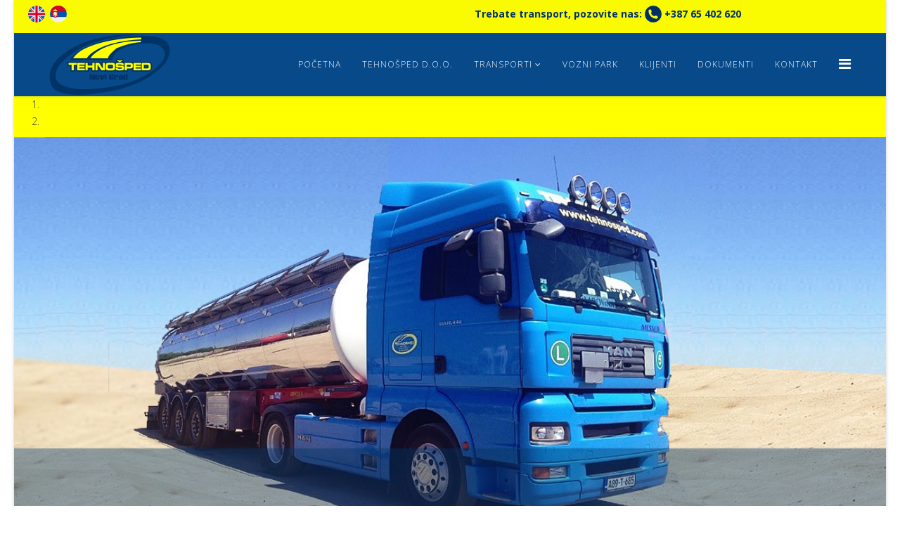

--- FILE ---
content_type: text/html; charset=utf-8
request_url: http://www.tehnosped.com/index.php/blog
body_size: 6879
content:
<!DOCTYPE html>
<html xmlns="http://www.w3.org/1999/xhtml" xml:lang="sr-yu" lang="sr-yu" dir="ltr">
    <head>
        <meta http-equiv="X-UA-Compatible" content="IE=edge">
            <meta name="viewport" content="width=device-width, initial-scale=1">
                                <!-- head -->
                <base href="http://www.tehnosped.com/index.php/blog" />
	<meta http-equiv="content-type" content="text/html; charset=utf-8" />
	<meta name="generator" content="Joomla! - Open Source Content Management" />
	<title>Klijenti</title>
	<link href="/templates/shaper_helix3/images/favicon.ico" rel="shortcut icon" type="image/vnd.microsoft.icon" />
	<link href="/components/com_sppagebuilder/assets/css/font-awesome.min.css" rel="stylesheet" type="text/css" />
	<link href="/components/com_sppagebuilder/assets/css/animate.min.css" rel="stylesheet" type="text/css" />
	<link href="/components/com_sppagebuilder/assets/css/sppagebuilder.css" rel="stylesheet" type="text/css" />
	<link href="/components/com_sppagebuilder/assets/css/sppagecontainer.css" rel="stylesheet" type="text/css" />
	<link href="//fonts.googleapis.com/css?family=Open+Sans:300,300italic,regular,italic,600,600italic,700,700italic,800,800italic&amp;subset=latin" rel="stylesheet" type="text/css" />
	<link href="/templates/shaper_helix3/css/bootstrap.min.css" rel="stylesheet" type="text/css" />
	<link href="/templates/shaper_helix3/css/font-awesome.min.css" rel="stylesheet" type="text/css" />
	<link href="/templates/shaper_helix3/css/legacy.css" rel="stylesheet" type="text/css" />
	<link href="/templates/shaper_helix3/css/template.css" rel="stylesheet" type="text/css" />
	<link href="/templates/shaper_helix3/css/presets/preset1.css" rel="stylesheet" type="text/css" class="preset" />
	<link href="/plugins/system/helix3/assets/css/pagebuilder.css" rel="stylesheet" type="text/css" />
	<link href="/templates/shaper_helix3/css/frontend-edit.css" rel="stylesheet" type="text/css" />
	<link href="/components/com_sppagebuilder/assets/css/magnific-popup.css" rel="stylesheet" type="text/css" />
	<style type="text/css">
.sp-page-builder .page-content #section-id-1516260497992{padding-top:0px;padding-right:0px;padding-bottom:0px;padding-left:0px;margin-top:0px;margin-right:0px;margin-bottom:0px;margin-left:0px;background-color:#ffff00;}#column-id-1516260497990{box-shadow:0 0 0 0 #fff;}#sppb-addon-1516260498005 {box-shadow:10 10 10 10 #9e9e9e;}#sppb-addon-1516260498005 .sppb-item-15162604980050 .sppb-carousel-caption h2 {font-size:55px;line-height:56px;color:#fff;padding: 0px 0px 0px 0px;margin: 320px 0px 0px 0px;}#sppb-addon-1516260498005 .sppb-item-15162604980050 .sppb-carousel-caption .sppb-carousel-content{font-size:16px;line-height:24px;color:#fff;padding: 10px 0px 30px 0px;margin: 0px 0px 0px 0px;}@media (min-width:768px) and (max-width:991px) {#sppb-addon-1516260498005 .sppb-item-15162604980050 .sppb-carousel-caption h2 {font-size:36px;line-height:46px;padding: 0px 0px 0px 0px;margin: 0px 0px 0px 0px;}#sppb-addon-1516260498005 .sppb-item-15162604980050 .sppb-carousel-caption .sppb-carousel-content{font-size:14px;line-height:22px;padding: 15px 0px 20px 0px;margin: 0px 0px 0px 0px;}}@media (max-width:767px) {#sppb-addon-1516260498005 .sppb-item-15162604980050 .sppb-carousel-caption h2{font-size:16px;line-height:20px;padding: 0px 0px 0px 0px;margin: 0px 0px 0px 0px;}#sppb-addon-1516260498005 .sppb-item-15162604980050 .sppb-carousel-caption .sppb-carousel-content{font-size:12px;line-height:16px;padding: 10px 0px 10px 0px;margin: 0px 0px 0px 0px;}}#sppb-addon-1516260498005 .sppb-item-15162604980051 .sppb-carousel-caption h2 {font-size:55px;line-height:56px;color:#fff;padding: 0px 0px 0px 0px;margin: 320px 0px 0px 0px;}#sppb-addon-1516260498005 .sppb-item-15162604980051 .sppb-carousel-caption .sppb-carousel-content{font-size:16px;line-height:24px;color:#fff;padding: 10px 0px 30px 0px;margin: 0px 0px 0px 0px;}@media (min-width:768px) and (max-width:991px) {#sppb-addon-1516260498005 .sppb-item-15162604980051 .sppb-carousel-caption h2 {font-size:36px;line-height:46px;padding: 0px 0px 0px 0px;margin: 0px 0px 0px 0px;}#sppb-addon-1516260498005 .sppb-item-15162604980051 .sppb-carousel-caption .sppb-carousel-content{font-size:14px;line-height:22px;padding: 15px 0px 20px 0px;margin: 0px 0px 0px 0px;}}@media (max-width:767px) {#sppb-addon-1516260498005 .sppb-item-15162604980051 .sppb-carousel-caption h2{font-size:16px;line-height:20px;padding: 0px 0px 0px 0px;margin: 0px 0px 0px 0px;}#sppb-addon-1516260498005 .sppb-item-15162604980051 .sppb-carousel-caption .sppb-carousel-content{font-size:12px;line-height:16px;padding: 10px 0px 10px 0px;margin: 0px 0px 0px 0px;}}#sppb-addon-1516260498005 .sppb-carousel-inner > .sppb-item{-webkit-transition-duration:600ms; transition-duration:600ms;}#sppb-addon-1516260498044 .sppb-flipbox-panel {height:222px;}#sppb-addon-1516260498044 .threeD-item {height:222px;}#sppb-addon-1516260498044 .sppb-flipbox-front {background-image:url(http://www.tehnosped.com/images/2018/01/18/t1.jpg);color:#003366;}#sppb-addon-1516260498044 .threeD-flip-front {background-image:url(http://www.tehnosped.com/images/2018/01/18/t1.jpg);color:#003366;}#sppb-addon-1516260498044 .sppb-flipbox-back {color:#fff;}#sppb-addon-1516260498044 .threeD-flip-back {color:#fff;}#sppb-addon-1516260498044 .threeD-flip-back:before{background-color:#003366;}#sppb-addon-1516260498044 .sppb-flipbox-back.flip-box:before{background-color:#003366;}#sppb-addon-1516260497998 {margin: 50 ;}#sppb-addon-1516260497998 .sppb-flipbox-panel {height:223px;}#sppb-addon-1516260497998 .threeD-item {height:223px;}#sppb-addon-1516260497998 .sppb-flipbox-front {background-image:url(http://www.tehnosped.com/images/2018/01/18/adr1.jpg);color:#003366;}#sppb-addon-1516260497998 .threeD-flip-front {background-image:url(http://www.tehnosped.com/images/2018/01/18/adr1.jpg);color:#003366;}#sppb-addon-1516260497998 .sppb-flipbox-back {color:#fff;}#sppb-addon-1516260497998 .threeD-flip-back {color:#fff;}#sppb-addon-1516260497998 .threeD-flip-back:before{background-color:#003366;}#sppb-addon-1516260497998 .sppb-flipbox-back.flip-box:before{background-color:#003366;}.sp-page-builder .page-content #section-id-1516297403838{padding-top:0px;padding-right:0px;padding-bottom:20px;padding-left:20px;margin-top:0px;margin-right:0px;margin-bottom:0px;margin-left:0px;}#column-id-1516297403837{box-shadow:0 0 0 0 #fff;}#sppb-addon-1516297403841 {margin:30px ;padding:0px 0px 0px 0px;}#sppb-addon-1516297403841 .sppb-addon-title {color:#003366;font-size:64px;line-height:64px;font-weight:700;}#sppb-addon-1516297403841{ font-size:35px; }#sppb-addon-1516301757605 {margin:30px ;padding:0px 0px 0px 0px;}body{font-family:Open Sans, sans-serif; font-weight:300; }h1{font-family:Open Sans, sans-serif; font-weight:800; }h2{font-family:Open Sans, sans-serif; font-weight:600; }h3{font-family:Open Sans, sans-serif; font-weight:normal; }h4{font-family:Open Sans, sans-serif; font-weight:normal; }h5{font-family:Open Sans, sans-serif; font-weight:800; }h6{font-family:Open Sans, sans-serif; font-weight:800; }#top2{
float:right;
}

.sppb-animated-number-title {
font-weight: normal;
text-shadow: 2px 2px 4px #cc9900;
}
.sppb-animated-number {
font-weight: 700;
text-shadow: 2px 2px 4px #cc9900;
}
.full-no-space {
margin: 0;
padding: 0;
}
ul.sppb-gallery .sppb-img-responsive {
    margin: 5px;
}
#sp-menu-item {
font-weight: 500;
}
#offcanvas-toggler {
color: #fff;
}
.sp-megamenu-parent .sp-dropdown .sp-dropdown-inner {
background-color: #08498a;
border: solid #003366;
}#sp-top-bar{ background-color:#fafa00;color:#ffffff; }#sp-header{ background-color:#08498a;color:#ffffff; }#sp-header a{color:#ffffff;}#sp-bottom{ background-color:#f5f5f5;padding:100px 0px; }
	</style>
	<script type="application/json" class="joomla-script-options new">{"csrf.token":"db78ce9bd27db64c5c554132ca185991","system.paths":{"root":"","base":""},"joomla.jtext":{"COM_SPPAGEBUILDER_FRONTEND_EDITOR":"Frontend Editor","COM_SPPAGEBUILDER_PREVIEW":"Preview","COM_SPPAGEBUILDER_APPLY":"Apply","COM_SPPAGEBUILDER_CANCEL":"Cancel","COM_SPPAGEBUILDER_MEDIA_MANAGER":"Media Manager","COM_SPPAGEBUILDER_MEDIA_MANAGER_UPLOAD_FILES":"Upload Files","COM_SPPAGEBUILDER_MEDIA_MANAGER_CLOSE":"Close Modal","COM_SPPAGEBUILDER_MEDIA_MANAGER_INSERT":"Insert","COM_SPPAGEBUILDER_MEDIA_MANAGER_SEARCH":"Search","COM_SPPAGEBUILDER_MEDIA_MANAGER_CANCEL":"Cancel","COM_SPPAGEBUILDER_MEDIA_MANAGER_DELETE":"Delete","COM_SPPAGEBUILDER_MEDIA_MANAGER_CONFIRM_DELETE":"You are about to permanently delete this item. 'Cancel' to stop, 'OK' to delete.","COM_SPPAGEBUILDER_MEDIA_MANAGER_LOAD_MORE":"Load More","COM_SPPAGEBUILDER_MEDIA_MANAGER_UNSUPPORTED_FORMAT":"File format not supported.","COM_SPPAGEBUILDER_MEDIA_MANAGER_BROWSE_MEDIA":"Browse Media","COM_SPPAGEBUILDER_MEDIA_MANAGER_BROWSE_FOLDERS":"Browse Folders","COM_SPPAGEBUILDER_MEDIA_MANAGER_CREATE_FOLDER":"New Folder","COM_SPPAGEBUILDER_ADDON_ICON_SELECT":"Select Icon","COM_SPPAGEBUILDER_MEDIA_MANAGER_ENTER_DIRECTORY_NAME":"Please enter the name of the directory which should be created.","COM_SPPAGEBUILDER_MEDIA_MANAGER_MEDIA_UPLOADING":"Uploading","COM_SPPAGEBUILDER_MEDIA_MANAGER_UPLOAD_FAILED":"Upload Failed","COM_SPPAGEBUILDER_MEDIA_MANAGER_MEDIA_LARGE":"This file is too large to upload.","COM_SPPAGEBUILDER_MEDIA_MANAGER_FILE_NOT_SUPPORTED":"File not supported","COM_SPPAGEBUILDER_ROW_OPTIONS":"Row Options","COM_SPPAGEBUILDER_ADD_NEW_ROW":"Add New Row","COM_SPPAGEBUILDER_DUPLICATE_ROW":"Duplicate row","COM_SPPAGEBUILDER_DISABLE_ROW":"Disable Row","COM_SPPAGEBUILDER_ENABLE_ROW":"Enable Row","COM_SPPAGEBUILDER_COPY_ROW":"Copy Row","COM_SPPAGEBUILDER_ROW_COPIED":"Copied","COM_SPPAGEBUILDER_PASTED":"Pasted","COM_SPPAGEBUILDER_PASTE_ROW":"Paste Row","COM_SPPAGEBUILDER_DELETE_ROW":"Delete Row","COM_SPPAGEBUILDER_ROW_TOGGLE":"Toggle Row","COM_SPPAGEBUILDER_DELETE_ROW_CONFIRMATION":"Do you really want to delete this row?","COM_SPPAGEBUILDER_ROW_COLUMNS_MANAGEMENT":"Add\/Manage Columns","COM_SPPAGEBUILDER_ROW_COLUMNS_CUSTOM":"Custom","COM_SPPAGEBUILDER_ROW_COLUMNS_GENERATE":"Generate","COM_SPPAGEBUILDER_IMPORT_PAGE":"Import","COM_SPPAGEBUILDER_IMPORT_PAGE_ALT":"Import","COM_SPPAGEBUILDER_EXPORT_PAGE":"Export","COM_SPPAGEBUILDER_PAGE_TEMPLATES":"Page Templates","COM_SPPAGEBUILDER_UNDO":"Undo","COM_SPPAGEBUILDER_REDO":"Redo","COM_SPPAGEBUILDER_SAVE":"Save","COM_SPPAGEBUILDER_SAVE_ROW":"Save Row","COM_SPPAGEBUILDER_ROW_COLUMNS_OPTIONS":"Column Options","COM_SPPAGEBUILDER_DELETE_COLUMN":"Delete Column","COM_SPPAGEBUILDER_ADD_NEW_ADDON":"Add New Addon","COM_SPPAGEBUILDER_ADDON":"Addon","COM_SPPAGEBUILDER_DELETE_ADDON":"Delete Addon","COM_SPPAGEBUILDER_DUPLICATE_ADDON":"Clone Addon","COM_SPPAGEBUILDER_EDIT_ADDON":"Edit Addon","COM_SPPAGEBUILDER_ADDONS_LIST":"Addons List","COM_SPPAGEBUILDER_ALL":"All","COM_SPPAGEBUILDER_MODAL_CLOSE":"Close Modal","COM_SPPAGEBUILDER_DISABLE_COLUMN":"Disable Column","COM_SPPAGEBUILDER_ENABLE_COLUMN":"Enable Column","COM_SPPAGEBUILDER_YES":"Yes","COM_SPPAGEBUILDER_NO":"No","COM_SPPAGEBUILDER_PAGE_TEMPLATES_LIST":"Template List","COM_SPPAGEBUILDER_PAGE_TEMPLATE_LOAD":"Import","COM_SPPAGEBUILDER_ENABLE_ADDON":"Enable Addon","COM_SPPAGEBUILDER_DISABLE_ADDON":"Disable Addon","COM_SPPAGEBUILDER_ADDON_PARENT_COLUMN":"Parent Column","COM_SPPAGEBUILDER_ADD_NEW_INNER_ROW":"Add Inner Row","COM_SPPAGEBUILDER_MOVE_COLUMN":"Move Column","COM_SPPAGEBUILDER_DAY":"Day","COM_SPPAGEBUILDER_DAYS":"Days","COM_SPPAGEBUILDER_HOUR":"Hour","COM_SPPAGEBUILDER_HOURS":"Hours","COM_SPPAGEBUILDER_MINUTE":"Minute","COM_SPPAGEBUILDER_MINUTES":"Minutes","COM_SPPAGEBUILDER_SECOND":"Second","COM_SPPAGEBUILDER_SECONDS":"Seconds","COM_SPPAGEBUILDER_ADDON_OPTIN_FORM_SUBCSCRIBE":"Subscribe","COM_SPPAGEBUILDER_ADDON_AJAX_CONTACT_NAME":"Name","COM_SPPAGEBUILDER_ADDON_AJAX_CONTACT_EMAIL":"Email"}}</script>
	<script src="/media/system/js/core.js?6b80ecfca6a8898e5c755913e3612d4d" type="text/javascript"></script>
	<script src="/media/jui/js/jquery.min.js?6b80ecfca6a8898e5c755913e3612d4d" type="text/javascript"></script>
	<script src="/media/jui/js/jquery-noconflict.js?6b80ecfca6a8898e5c755913e3612d4d" type="text/javascript"></script>
	<script src="/media/jui/js/jquery-migrate.min.js?6b80ecfca6a8898e5c755913e3612d4d" type="text/javascript"></script>
	<script src="/components/com_sppagebuilder/assets/js/jquery.parallax-1.1.3.js" type="text/javascript"></script>
	<script src="/components/com_sppagebuilder/assets/js/sppagebuilder.js" type="text/javascript"></script>
	<script src="/templates/shaper_helix3/js/bootstrap.min.js" type="text/javascript"></script>
	<script src="/templates/shaper_helix3/js/jquery.sticky.js" type="text/javascript"></script>
	<script src="/templates/shaper_helix3/js/main.js" type="text/javascript"></script>
	<script src="/templates/shaper_helix3/js/frontend-edit.js" type="text/javascript"></script>
	<script src="/components/com_sppagebuilder/assets/js/jquery.magnific-popup.min.js" type="text/javascript"></script>
	<script type="text/javascript">

var sp_preloader = '0';

var sp_gotop = '0';

var sp_offanimation = 'slidetop';

	</script>
	<meta content="Klijenti" property="og:title" />
	<meta content="website" property="og:type"/>
	<meta content="http://www.tehnosped.com/index.php/blog" property="og:url" />

                                </head>
                <body class="site com-sppagebuilder view-page no-layout no-task itemid-278 sr-yu ltr  sticky-header layout-boxed off-canvas-menu-init">

                    <div class="body-wrapper">
                        <div class="body-innerwrapper">
                            <section id="sp-top-bar"><div class="row"><div id="sp-top1" class="col-sm-6 col-md-6"><div class="sp-column "><div class="sp-module "><div class="sp-module-content">

<div class="custom"  >
	<table style="width: 62px; float: right;" cellspacing="0" cellpadding="0">
<tbody>
<tr>
<td style="width: 30px;"><img src="/images/united-kingdom.png" alt="" /></td>
<td style="width: 30px;"><img src="/images/serbia.png" alt="" /></td>
</tr>
</tbody>
</table></div>
</div></div></div></div><div id="sp-top2" class="col-sm-6 col-md-6"><div class="sp-column "><div class="sp-module "><div class="sp-module-content">

<div class="custom"  >
	<table>
<tbody>
<tr>
<td style="color: #003366; font-size: 14px; font-weight: bold;">Trebate transport, pozovite nas: </td>
<td><img src="/images/phone-symbol-of-an-auricular-inside-a-circle-1.png" alt="" /></td>
<td style="color: #003366; font-size: 14px; font-weight: bold;"> +387 65 402 620 </td>
</tr>
</tbody>
</table></div>
</div></div></div></div></div></section><header id="sp-header"><div class="container"><div class="row"><div id="sp-logo" class="col-xs-8 col-sm-3 col-md-3"><div class="sp-column "><div class="logo"><a href="/"><img class="sp-default-logo hidden-xs" src="/images/logo.png" alt="www.tehnosped.com"><img class="sp-retina-logo hidden-xs" src="/images/logo.png" alt="www.tehnosped.com" width="172" height="87"><img class="sp-default-logo visible-xs" src="/images/logo.png" alt="www.tehnosped.com"></a></div></div></div><div id="sp-menu" class="col-xs-4 col-sm-9 col-md-9"><div class="sp-column ">			<div class='sp-megamenu-wrapper'>
				<a id="offcanvas-toggler" href="#"><i class="fa fa-bars"></i></a>
				<ul class="sp-megamenu-parent menu-slide-down hidden-sm hidden-xs"><li class="sp-menu-item"><a  href="/index.php" >Početna</a></li><li class="sp-menu-item"><a  href="/index.php/pages" >Tehnošped d.o.o.</a></li><li class="sp-menu-item sp-has-child"><a  href="/" >Transporti</a><div class="sp-dropdown sp-dropdown-main sp-menu-right" style="width: 240px;"><div class="sp-dropdown-inner"><ul class="sp-dropdown-items"><li class="sp-menu-item"><a  href="/index.php/transporti/adr-transport" >ADR Transport</a></li><li class="sp-menu-item"><a  href="/index.php/transporti/transport-tecnih-tereta" >Transport tečnih tereta</a></li></ul></div></div></li><li class="sp-menu-item"><a  href="/index.php/portfolio-2" >Vozni park</a></li><li class="sp-menu-item current-item active"><a  href="/index.php/blog" >Klijenti</a></li><li class="sp-menu-item"><a  href="/index.php/post-formats" >Dokumenti</a></li><li class="sp-menu-item"><a  href="/index.php/kontakt" >Kontakt</a></li></ul>			</div>
		</div></div></div></div></header><section id="sp-page-title"><div class="row"><div id="sp-title" class="col-sm-12 col-md-12"><div class="sp-column "></div></div></div></section><section id="sp-main-body"><div class="row"><div id="sp-component" class="col-sm-12 col-md-12"><div class="sp-column "><div id="system-message-container">
	</div>

<div id="sp-page-builder" class="sp-page-builder  page-10">

	
	<div class="page-content">
				<div id="section-id-1516260497992" class="sppb-section  no-row-padding"  ><div class="sppb-container-inner"><div class="sppb-row sppb-no-gutter"><div class="sppb-col-md-9"><div id="column-id-1516260497990" class="sppb-column" ><div class="sppb-column-addons"><div id="sppb-addon-1516260498005" class="clearfix" ><div id="sppb-carousel-1516260498005" data-interval="5000" class="sppb-carousel sppb-slide" data-sppb-ride="sppb-carousel"><ol class="sppb-carousel-indicators"><li data-sppb-target="#sppb-carousel-1516260498005"  class="active"  data-sppb-slide-to="0"></li>
<li data-sppb-target="#sppb-carousel-1516260498005"   data-sppb-slide-to="1"></li>
</ol><div class="sppb-carousel-inner sppb-text-left"><div class="sppb-item sppb-item-15162604980050  sppb-item-has-bg active"><img src="/images/2018/01/19/sl8a.jpg" alt="Vaš pouzdan partner"><div class="sppb-carousel-item-inner"><div class="sppb-carousel-caption"><div class="sppb-carousel-text"><h2>Vaš pouzdan partner</h2><div class="sppb-carousel-content"><em><strong>Brzo, sigurno, pouzdano</strong></em></div></div></div></div></div><div class="sppb-item sppb-item-15162604980051  sppb-item-has-bg"><img src="/images/2018/01/19/sl9a.jpg" alt="Vaš pouzdan partner"><div class="sppb-carousel-item-inner"><div class="sppb-carousel-caption"><div class="sppb-carousel-text"><h2>Vaš pouzdan partner</h2><div class="sppb-carousel-content"><em><strong>Brzo, sigurno, pouzdano</strong></em></div></div></div></div></div></div><a href="#sppb-carousel-1516260498005" class="sppb-carousel-arrow left sppb-carousel-control" data-slide="prev"><i class="fa fa-chevron-left"></i></a><a href="#sppb-carousel-1516260498005" class="sppb-carousel-arrow right sppb-carousel-control" data-slide="next"><i class="fa fa-chevron-right"></i></a></div></div></div></div></div><div class="sppb-col-md-3"><div id="column-id-1516260498084" class="sppb-column" ><div class="sppb-column-addons"><div id="sppb-addon-1516260498044" class="clearfix" ><div class="sppb-addon sppb-addon-sppb-flibox  flat_style flip_right flipon-hover sppb-text-center"><div class="sppb-flipbox-panel"><div class="sppb-flipbox-front flip-box"><div class="flip-box-inner"><i class="fa fa-truck" style="font-size:64px;background-color:#fff;display:inline-block;color:#003366;width:100px;height:100px;line-height:100px;border-radius: 50%;"></i><h2>Transport tečnosti</h2></div></div><div class="sppb-flipbox-back flip-box"><div class="flip-box-inner"><h3>Transport tečnosti</h3><p>Tehnošped doo vrši prevoz svih vrsta tečnosti a sa svojim kapacitetima može da zadovolji i najzahtjevnije kupce</p></div></div></div></div></div><div id="sppb-addon-1516260497998" class="clearfix" ><div class="sppb-addon sppb-addon-sppb-flibox  flat_style flip_right flipon-hover sppb-text-center"><div class="sppb-flipbox-panel"><div class="sppb-flipbox-front flip-box"><div class="flip-box-inner"><i class="fa fa-truck" style="font-size:64px;background-color:#fff;display:inline-block;color:#003366;width:100px;height:100px;line-height:100px;border-radius: 50%;"></i><h2>ADR Transport</h2></div></div><div class="sppb-flipbox-back flip-box"><div class="flip-box-inner"><h3>ADR Transport</h3><p>Tehnošed doo vrši i transport opasnih materija i posjeduje ADR licencu.</p></div></div></div></div></div></div></div></div></div></div></div><div id="section-id-1516297403838" class="sppb-section  sppb-wow fadeInLeft"  data-sppb-wow-duration="1000ms" data-sppb-wow-delay="600ms" ><div class="sppb-container-inner"><div class="sppb-row"><div class="sppb-col-md-12"><div id="column-id-1516297403837" class="sppb-column" ><div class="sppb-column-addons"><div id="sppb-addon-1516297403841" class="clearfix" ><div class="sppb-addon sppb-addon-text-block 0 sppb-text-left "><h1 class="sppb-addon-title">Klijenti </h1><div class="sppb-addon-content"></div></div></div><div id="sppb-addon-1516301757605" class="clearfix" ><div class="sppb-addon sppb-addon-text-block 0  "><div class="sppb-addon-content">Preduzeće "Tehno&scaron;ped" d.o.o noseći se idejom da je jedan od temelja uspje&scaron;nost poslovanja zadovoljan klijent potrebe istog stavljene su u prvi red. Sa sigurono&scaron;ću možemo reći da na&scaron;u profesionalnost, pouzdanost i tačnost potvrđuju i zadovoljni klijenti čiji se broj iz godinu u godinu povećava.</div></div></div></div></div></div></div></div></div>			</div>
</div>
</div></div></div></section><section id="sp-bottom"><div class="container"><div class="row"><div id="sp-bottom1" class="col-sm-6 col-md-3"><div class="sp-column "><div class="sp-module "><div class="sp-module-content"><div class="mod-sppagebuilder  sp-page-builder" >
	<div class="page-content">
		<div id="section-id-1516289649036" class="sppb-section "  ><div class="sppb-container-inner"><div class="sppb-row"><div class="sppb-col-md-6"><div id="column-id-1516289649034" class="sppb-column" ><div class="sppb-column-addons"><div id="sppb-addon-1516289649039" class="clearfix" ><div class="sppb-addon sppb-addon-single-image  "><div class="sppb-addon-content"><div class="sppb-addon-single-image-container"><img class="sppb-img-responsive" src="/images/2018/01/18/qr_code_my_business_page.png" alt="qr_code_my_business_page.png" title=""></div></div></div></div></div></div></div><div class="sppb-col-md-6"><div id="column-id-1516289649035" class="sppb-column" ><div class="sppb-column-addons"></div></div></div></div></div></div><style type="text/css">.sp-page-builder .page-content #section-id-1516260497992{padding-top:0px;padding-right:0px;padding-bottom:0px;padding-left:0px;margin-top:0px;margin-right:0px;margin-bottom:0px;margin-left:0px;background-color:#ffff00;}#column-id-1516260497990{box-shadow:0 0 0 0 #fff;}#sppb-addon-1516260498005 {box-shadow:10 10 10 10 #9e9e9e;}#sppb-addon-1516260498005 .sppb-item-15162604980050 .sppb-carousel-caption h2 {font-size:55px;line-height:56px;color:#fff;padding: 0px 0px 0px 0px;margin: 320px 0px 0px 0px;}#sppb-addon-1516260498005 .sppb-item-15162604980050 .sppb-carousel-caption .sppb-carousel-content{font-size:16px;line-height:24px;color:#fff;padding: 10px 0px 30px 0px;margin: 0px 0px 0px 0px;}@media (min-width:768px) and (max-width:991px) {#sppb-addon-1516260498005 .sppb-item-15162604980050 .sppb-carousel-caption h2 {font-size:36px;line-height:46px;padding: 0px 0px 0px 0px;margin: 0px 0px 0px 0px;}#sppb-addon-1516260498005 .sppb-item-15162604980050 .sppb-carousel-caption .sppb-carousel-content{font-size:14px;line-height:22px;padding: 15px 0px 20px 0px;margin: 0px 0px 0px 0px;}}@media (max-width:767px) {#sppb-addon-1516260498005 .sppb-item-15162604980050 .sppb-carousel-caption h2{font-size:16px;line-height:20px;padding: 0px 0px 0px 0px;margin: 0px 0px 0px 0px;}#sppb-addon-1516260498005 .sppb-item-15162604980050 .sppb-carousel-caption .sppb-carousel-content{font-size:12px;line-height:16px;padding: 10px 0px 10px 0px;margin: 0px 0px 0px 0px;}}#sppb-addon-1516260498005 .sppb-item-15162604980051 .sppb-carousel-caption h2 {font-size:55px;line-height:56px;color:#fff;padding: 0px 0px 0px 0px;margin: 320px 0px 0px 0px;}#sppb-addon-1516260498005 .sppb-item-15162604980051 .sppb-carousel-caption .sppb-carousel-content{font-size:16px;line-height:24px;color:#fff;padding: 10px 0px 30px 0px;margin: 0px 0px 0px 0px;}@media (min-width:768px) and (max-width:991px) {#sppb-addon-1516260498005 .sppb-item-15162604980051 .sppb-carousel-caption h2 {font-size:36px;line-height:46px;padding: 0px 0px 0px 0px;margin: 0px 0px 0px 0px;}#sppb-addon-1516260498005 .sppb-item-15162604980051 .sppb-carousel-caption .sppb-carousel-content{font-size:14px;line-height:22px;padding: 15px 0px 20px 0px;margin: 0px 0px 0px 0px;}}@media (max-width:767px) {#sppb-addon-1516260498005 .sppb-item-15162604980051 .sppb-carousel-caption h2{font-size:16px;line-height:20px;padding: 0px 0px 0px 0px;margin: 0px 0px 0px 0px;}#sppb-addon-1516260498005 .sppb-item-15162604980051 .sppb-carousel-caption .sppb-carousel-content{font-size:12px;line-height:16px;padding: 10px 0px 10px 0px;margin: 0px 0px 0px 0px;}}#sppb-addon-1516260498005 .sppb-carousel-inner > .sppb-item{-webkit-transition-duration:600ms; transition-duration:600ms;}#sppb-addon-1516260498044 .sppb-flipbox-panel {height:222px;}#sppb-addon-1516260498044 .threeD-item {height:222px;}#sppb-addon-1516260498044 .sppb-flipbox-front {background-image:url(http://www.tehnosped.com/images/2018/01/18/t1.jpg);color:#003366;}#sppb-addon-1516260498044 .threeD-flip-front {background-image:url(http://www.tehnosped.com/images/2018/01/18/t1.jpg);color:#003366;}#sppb-addon-1516260498044 .sppb-flipbox-back {color:#fff;}#sppb-addon-1516260498044 .threeD-flip-back {color:#fff;}#sppb-addon-1516260498044 .threeD-flip-back:before{background-color:#003366;}#sppb-addon-1516260498044 .sppb-flipbox-back.flip-box:before{background-color:#003366;}#sppb-addon-1516260497998 {margin: 50 ;}#sppb-addon-1516260497998 .sppb-flipbox-panel {height:223px;}#sppb-addon-1516260497998 .threeD-item {height:223px;}#sppb-addon-1516260497998 .sppb-flipbox-front {background-image:url(http://www.tehnosped.com/images/2018/01/18/adr1.jpg);color:#003366;}#sppb-addon-1516260497998 .threeD-flip-front {background-image:url(http://www.tehnosped.com/images/2018/01/18/adr1.jpg);color:#003366;}#sppb-addon-1516260497998 .sppb-flipbox-back {color:#fff;}#sppb-addon-1516260497998 .threeD-flip-back {color:#fff;}#sppb-addon-1516260497998 .threeD-flip-back:before{background-color:#003366;}#sppb-addon-1516260497998 .sppb-flipbox-back.flip-box:before{background-color:#003366;}.sp-page-builder .page-content #section-id-1516297403838{padding-top:0px;padding-right:0px;padding-bottom:20px;padding-left:20px;margin-top:0px;margin-right:0px;margin-bottom:0px;margin-left:0px;}#column-id-1516297403837{box-shadow:0 0 0 0 #fff;}#sppb-addon-1516297403841 {margin:30px ;padding:0px 0px 0px 0px;}#sppb-addon-1516297403841 .sppb-addon-title {color:#003366;font-size:64px;line-height:64px;font-weight:700;}#sppb-addon-1516297403841{ font-size:35px; }#sppb-addon-1516301757605 {margin:30px ;padding:0px 0px 0px 0px;}.sp-page-builder .page-content #section-id-1516290968062{padding-top:0px;padding-right:0px;padding-bottom:0px;padding-left:0px;margin-top:0px;margin-right:0px;margin-bottom:0px;margin-left:0px;}#column-id-1516290968061{box-shadow:0 0 0 0 #fff;}.sp-page-builder .page-content #section-id-1505199709228{padding-top:0px;padding-right:0px;padding-bottom:0px;padding-left:0px;margin-top:0px;margin-right:0px;margin-bottom:0px;margin-left:0px;}#sppb-addon-1513352457617 {padding:16px 0px 0px 0px;}.sp-page-builder .page-content #section-id-1505199709228{padding-top:0px;padding-right:0px;padding-bottom:0px;padding-left:0px;margin-top:0px;margin-right:0px;margin-bottom:0px;margin-left:0px;}#sppb-addon-1505199709235 {padding:16px 0px 0px 0px;}.sp-page-builder .page-content #section-id-1516289649036{padding:50px 0px 50px 0px;margin:0px 0px 0px 0px;}#column-id-1516289649034{box-shadow:0 0 0 0 #fff;}#column-id-1516289649035{box-shadow:0 0 0 0 #fff;}</style>	</div>
</div>
</div></div></div></div><div id="sp-bottom2" class="col-sm-6 col-md-3"><div class="sp-column "><div class="sp-module "><div class="sp-module-content"><div class="mod-sppagebuilder  sp-page-builder" >
	<div class="page-content">
		<div id="section-id-1505199709228" class="sppb-section "  ><div class="sppb-container-inner"><div class="sppb-row"><div class="sppb-col-md-12"><div id="column-id-1505199709229" class="sppb-column " ><div class="sppb-column-addons"><div id="sppb-addon-1513351809862" class="clearfix" ><div class="sppb-addon sppb-addon-single-image sppb-text-left "><div class="sppb-addon-content"><div class="sppb-addon-single-image-container"><img class="sppb-img-responsive" src="/images/2018/01/18/bosnia-and-herzegovina-2.png" alt="bosnia-and-herzegovina-2.png" title=""></div></div></div></div><div id="sppb-addon-1505199709235" class="clearfix" ><div class="sppb-addon sppb-addon-text-block 0 sppb-text-left "><div class="sppb-addon-content"><h4>Ljuban Sto&scaron;ljević</h4>
Email: ljuban.stosljevic@tehnosped.com<br />Tel : + 387 (0) 52 779 116<br />Fax: + 387 (0) 52 779 019<br />Mob: + 387 (0) 65 402 620</div></div></div></div></div></div></div></div></div><style type="text/css">.sp-page-builder .page-content #section-id-1516260497992{padding-top:0px;padding-right:0px;padding-bottom:0px;padding-left:0px;margin-top:0px;margin-right:0px;margin-bottom:0px;margin-left:0px;background-color:#ffff00;}#column-id-1516260497990{box-shadow:0 0 0 0 #fff;}#sppb-addon-1516260498005 {box-shadow:10 10 10 10 #9e9e9e;}#sppb-addon-1516260498005 .sppb-item-15162604980050 .sppb-carousel-caption h2 {font-size:55px;line-height:56px;color:#fff;padding: 0px 0px 0px 0px;margin: 320px 0px 0px 0px;}#sppb-addon-1516260498005 .sppb-item-15162604980050 .sppb-carousel-caption .sppb-carousel-content{font-size:16px;line-height:24px;color:#fff;padding: 10px 0px 30px 0px;margin: 0px 0px 0px 0px;}@media (min-width:768px) and (max-width:991px) {#sppb-addon-1516260498005 .sppb-item-15162604980050 .sppb-carousel-caption h2 {font-size:36px;line-height:46px;padding: 0px 0px 0px 0px;margin: 0px 0px 0px 0px;}#sppb-addon-1516260498005 .sppb-item-15162604980050 .sppb-carousel-caption .sppb-carousel-content{font-size:14px;line-height:22px;padding: 15px 0px 20px 0px;margin: 0px 0px 0px 0px;}}@media (max-width:767px) {#sppb-addon-1516260498005 .sppb-item-15162604980050 .sppb-carousel-caption h2{font-size:16px;line-height:20px;padding: 0px 0px 0px 0px;margin: 0px 0px 0px 0px;}#sppb-addon-1516260498005 .sppb-item-15162604980050 .sppb-carousel-caption .sppb-carousel-content{font-size:12px;line-height:16px;padding: 10px 0px 10px 0px;margin: 0px 0px 0px 0px;}}#sppb-addon-1516260498005 .sppb-item-15162604980051 .sppb-carousel-caption h2 {font-size:55px;line-height:56px;color:#fff;padding: 0px 0px 0px 0px;margin: 320px 0px 0px 0px;}#sppb-addon-1516260498005 .sppb-item-15162604980051 .sppb-carousel-caption .sppb-carousel-content{font-size:16px;line-height:24px;color:#fff;padding: 10px 0px 30px 0px;margin: 0px 0px 0px 0px;}@media (min-width:768px) and (max-width:991px) {#sppb-addon-1516260498005 .sppb-item-15162604980051 .sppb-carousel-caption h2 {font-size:36px;line-height:46px;padding: 0px 0px 0px 0px;margin: 0px 0px 0px 0px;}#sppb-addon-1516260498005 .sppb-item-15162604980051 .sppb-carousel-caption .sppb-carousel-content{font-size:14px;line-height:22px;padding: 15px 0px 20px 0px;margin: 0px 0px 0px 0px;}}@media (max-width:767px) {#sppb-addon-1516260498005 .sppb-item-15162604980051 .sppb-carousel-caption h2{font-size:16px;line-height:20px;padding: 0px 0px 0px 0px;margin: 0px 0px 0px 0px;}#sppb-addon-1516260498005 .sppb-item-15162604980051 .sppb-carousel-caption .sppb-carousel-content{font-size:12px;line-height:16px;padding: 10px 0px 10px 0px;margin: 0px 0px 0px 0px;}}#sppb-addon-1516260498005 .sppb-carousel-inner > .sppb-item{-webkit-transition-duration:600ms; transition-duration:600ms;}#sppb-addon-1516260498044 .sppb-flipbox-panel {height:222px;}#sppb-addon-1516260498044 .threeD-item {height:222px;}#sppb-addon-1516260498044 .sppb-flipbox-front {background-image:url(http://www.tehnosped.com/images/2018/01/18/t1.jpg);color:#003366;}#sppb-addon-1516260498044 .threeD-flip-front {background-image:url(http://www.tehnosped.com/images/2018/01/18/t1.jpg);color:#003366;}#sppb-addon-1516260498044 .sppb-flipbox-back {color:#fff;}#sppb-addon-1516260498044 .threeD-flip-back {color:#fff;}#sppb-addon-1516260498044 .threeD-flip-back:before{background-color:#003366;}#sppb-addon-1516260498044 .sppb-flipbox-back.flip-box:before{background-color:#003366;}#sppb-addon-1516260497998 {margin: 50 ;}#sppb-addon-1516260497998 .sppb-flipbox-panel {height:223px;}#sppb-addon-1516260497998 .threeD-item {height:223px;}#sppb-addon-1516260497998 .sppb-flipbox-front {background-image:url(http://www.tehnosped.com/images/2018/01/18/adr1.jpg);color:#003366;}#sppb-addon-1516260497998 .threeD-flip-front {background-image:url(http://www.tehnosped.com/images/2018/01/18/adr1.jpg);color:#003366;}#sppb-addon-1516260497998 .sppb-flipbox-back {color:#fff;}#sppb-addon-1516260497998 .threeD-flip-back {color:#fff;}#sppb-addon-1516260497998 .threeD-flip-back:before{background-color:#003366;}#sppb-addon-1516260497998 .sppb-flipbox-back.flip-box:before{background-color:#003366;}.sp-page-builder .page-content #section-id-1516297403838{padding-top:0px;padding-right:0px;padding-bottom:20px;padding-left:20px;margin-top:0px;margin-right:0px;margin-bottom:0px;margin-left:0px;}#column-id-1516297403837{box-shadow:0 0 0 0 #fff;}#sppb-addon-1516297403841 {margin:30px ;padding:0px 0px 0px 0px;}#sppb-addon-1516297403841 .sppb-addon-title {color:#003366;font-size:64px;line-height:64px;font-weight:700;}#sppb-addon-1516297403841{ font-size:35px; }#sppb-addon-1516301757605 {margin:30px ;padding:0px 0px 0px 0px;}.sp-page-builder .page-content #section-id-1516290968062{padding-top:0px;padding-right:0px;padding-bottom:0px;padding-left:0px;margin-top:0px;margin-right:0px;margin-bottom:0px;margin-left:0px;}#column-id-1516290968061{box-shadow:0 0 0 0 #fff;}.sp-page-builder .page-content #section-id-1505199709228{padding-top:0px;padding-right:0px;padding-bottom:0px;padding-left:0px;margin-top:0px;margin-right:0px;margin-bottom:0px;margin-left:0px;}#sppb-addon-1513352457617 {padding:16px 0px 0px 0px;}.sp-page-builder .page-content #section-id-1505199709228{padding-top:0px;padding-right:0px;padding-bottom:0px;padding-left:0px;margin-top:0px;margin-right:0px;margin-bottom:0px;margin-left:0px;}#sppb-addon-1505199709235 {padding:16px 0px 0px 0px;}</style>	</div>
</div>
</div></div></div></div><div id="sp-bottom3" class="col-sm-6 col-md-3"><div class="sp-column "><div class="sp-module "><div class="sp-module-content"><div class="mod-sppagebuilder  sp-page-builder" >
	<div class="page-content">
		<div id="section-id-1505199709228" class="sppb-section "  ><div class="sppb-container-inner"><div class="sppb-row"><div class="sppb-col-md-12"><div id="column-id-1505199709229" class="sppb-column " ><div class="sppb-column-addons"><div id="sppb-addon-1513352457614" class="clearfix" ><div class="sppb-addon sppb-addon-single-image sppb-text-left "><div class="sppb-addon-content"><div class="sppb-addon-single-image-container"><img class="sppb-img-responsive" src="/images/2018/01/18/serbia-2.png" alt="serbia-2.png" title=""></div></div></div></div><div id="sppb-addon-1513352457617" class="clearfix" ><div class="sppb-addon sppb-addon-text-block 0 sppb-text-left "><div class="sppb-addon-content"><h4>Sretko Sto&scaron;ljević</h4>
Email: tehnosped@madnet.rs<br />Tel:&nbsp;&nbsp;&nbsp;+ 381 (0) 13 378 018<br />Fax:&nbsp; + 381 (0) 13 378 008<br />Mob: + 381 (0) 63 10 27 701</div></div></div></div></div></div></div></div></div><style type="text/css">.sp-page-builder .page-content #section-id-1516260497992{padding-top:0px;padding-right:0px;padding-bottom:0px;padding-left:0px;margin-top:0px;margin-right:0px;margin-bottom:0px;margin-left:0px;background-color:#ffff00;}#column-id-1516260497990{box-shadow:0 0 0 0 #fff;}#sppb-addon-1516260498005 {box-shadow:10 10 10 10 #9e9e9e;}#sppb-addon-1516260498005 .sppb-item-15162604980050 .sppb-carousel-caption h2 {font-size:55px;line-height:56px;color:#fff;padding: 0px 0px 0px 0px;margin: 320px 0px 0px 0px;}#sppb-addon-1516260498005 .sppb-item-15162604980050 .sppb-carousel-caption .sppb-carousel-content{font-size:16px;line-height:24px;color:#fff;padding: 10px 0px 30px 0px;margin: 0px 0px 0px 0px;}@media (min-width:768px) and (max-width:991px) {#sppb-addon-1516260498005 .sppb-item-15162604980050 .sppb-carousel-caption h2 {font-size:36px;line-height:46px;padding: 0px 0px 0px 0px;margin: 0px 0px 0px 0px;}#sppb-addon-1516260498005 .sppb-item-15162604980050 .sppb-carousel-caption .sppb-carousel-content{font-size:14px;line-height:22px;padding: 15px 0px 20px 0px;margin: 0px 0px 0px 0px;}}@media (max-width:767px) {#sppb-addon-1516260498005 .sppb-item-15162604980050 .sppb-carousel-caption h2{font-size:16px;line-height:20px;padding: 0px 0px 0px 0px;margin: 0px 0px 0px 0px;}#sppb-addon-1516260498005 .sppb-item-15162604980050 .sppb-carousel-caption .sppb-carousel-content{font-size:12px;line-height:16px;padding: 10px 0px 10px 0px;margin: 0px 0px 0px 0px;}}#sppb-addon-1516260498005 .sppb-item-15162604980051 .sppb-carousel-caption h2 {font-size:55px;line-height:56px;color:#fff;padding: 0px 0px 0px 0px;margin: 320px 0px 0px 0px;}#sppb-addon-1516260498005 .sppb-item-15162604980051 .sppb-carousel-caption .sppb-carousel-content{font-size:16px;line-height:24px;color:#fff;padding: 10px 0px 30px 0px;margin: 0px 0px 0px 0px;}@media (min-width:768px) and (max-width:991px) {#sppb-addon-1516260498005 .sppb-item-15162604980051 .sppb-carousel-caption h2 {font-size:36px;line-height:46px;padding: 0px 0px 0px 0px;margin: 0px 0px 0px 0px;}#sppb-addon-1516260498005 .sppb-item-15162604980051 .sppb-carousel-caption .sppb-carousel-content{font-size:14px;line-height:22px;padding: 15px 0px 20px 0px;margin: 0px 0px 0px 0px;}}@media (max-width:767px) {#sppb-addon-1516260498005 .sppb-item-15162604980051 .sppb-carousel-caption h2{font-size:16px;line-height:20px;padding: 0px 0px 0px 0px;margin: 0px 0px 0px 0px;}#sppb-addon-1516260498005 .sppb-item-15162604980051 .sppb-carousel-caption .sppb-carousel-content{font-size:12px;line-height:16px;padding: 10px 0px 10px 0px;margin: 0px 0px 0px 0px;}}#sppb-addon-1516260498005 .sppb-carousel-inner > .sppb-item{-webkit-transition-duration:600ms; transition-duration:600ms;}#sppb-addon-1516260498044 .sppb-flipbox-panel {height:222px;}#sppb-addon-1516260498044 .threeD-item {height:222px;}#sppb-addon-1516260498044 .sppb-flipbox-front {background-image:url(http://www.tehnosped.com/images/2018/01/18/t1.jpg);color:#003366;}#sppb-addon-1516260498044 .threeD-flip-front {background-image:url(http://www.tehnosped.com/images/2018/01/18/t1.jpg);color:#003366;}#sppb-addon-1516260498044 .sppb-flipbox-back {color:#fff;}#sppb-addon-1516260498044 .threeD-flip-back {color:#fff;}#sppb-addon-1516260498044 .threeD-flip-back:before{background-color:#003366;}#sppb-addon-1516260498044 .sppb-flipbox-back.flip-box:before{background-color:#003366;}#sppb-addon-1516260497998 {margin: 50 ;}#sppb-addon-1516260497998 .sppb-flipbox-panel {height:223px;}#sppb-addon-1516260497998 .threeD-item {height:223px;}#sppb-addon-1516260497998 .sppb-flipbox-front {background-image:url(http://www.tehnosped.com/images/2018/01/18/adr1.jpg);color:#003366;}#sppb-addon-1516260497998 .threeD-flip-front {background-image:url(http://www.tehnosped.com/images/2018/01/18/adr1.jpg);color:#003366;}#sppb-addon-1516260497998 .sppb-flipbox-back {color:#fff;}#sppb-addon-1516260497998 .threeD-flip-back {color:#fff;}#sppb-addon-1516260497998 .threeD-flip-back:before{background-color:#003366;}#sppb-addon-1516260497998 .sppb-flipbox-back.flip-box:before{background-color:#003366;}.sp-page-builder .page-content #section-id-1516297403838{padding-top:0px;padding-right:0px;padding-bottom:20px;padding-left:20px;margin-top:0px;margin-right:0px;margin-bottom:0px;margin-left:0px;}#column-id-1516297403837{box-shadow:0 0 0 0 #fff;}#sppb-addon-1516297403841 {margin:30px ;padding:0px 0px 0px 0px;}#sppb-addon-1516297403841 .sppb-addon-title {color:#003366;font-size:64px;line-height:64px;font-weight:700;}#sppb-addon-1516297403841{ font-size:35px; }#sppb-addon-1516301757605 {margin:30px ;padding:0px 0px 0px 0px;}.sp-page-builder .page-content #section-id-1516290968062{padding-top:0px;padding-right:0px;padding-bottom:0px;padding-left:0px;margin-top:0px;margin-right:0px;margin-bottom:0px;margin-left:0px;}#column-id-1516290968061{box-shadow:0 0 0 0 #fff;}.sp-page-builder .page-content #section-id-1505199709228{padding-top:0px;padding-right:0px;padding-bottom:0px;padding-left:0px;margin-top:0px;margin-right:0px;margin-bottom:0px;margin-left:0px;}#sppb-addon-1513352457617 {padding:16px 0px 0px 0px;}</style>	</div>
</div>
</div></div></div></div><div id="sp-bottom4" class="col-sm-6 col-md-3"><div class="sp-column "><div class="sp-module "><div class="sp-module-content"><div class="mod-sppagebuilder  sp-page-builder" >
	<div class="page-content">
		<div id="section-id-1516290968062" class="sppb-section "  ><div class="sppb-container-inner"><div class="sppb-row"><div class="sppb-col-md-12"><div id="column-id-1516290968061" class="sppb-column" ><div class="sppb-column-addons"><div id="sppb-addon-1516290968065" class="clearfix" ><div class="sppb-addon sppb-addon-single-image  "><div class="sppb-addon-content"><div class="sppb-addon-single-image-container"><img class="sppb-img-responsive" src="/images/2018/01/18/logo_1.png" alt="logo_1.png" title=""></div></div></div></div></div></div></div></div></div></div><style type="text/css">.sp-page-builder .page-content #section-id-1516260497992{padding-top:0px;padding-right:0px;padding-bottom:0px;padding-left:0px;margin-top:0px;margin-right:0px;margin-bottom:0px;margin-left:0px;background-color:#ffff00;}#column-id-1516260497990{box-shadow:0 0 0 0 #fff;}#sppb-addon-1516260498005 {box-shadow:10 10 10 10 #9e9e9e;}#sppb-addon-1516260498005 .sppb-item-15162604980050 .sppb-carousel-caption h2 {font-size:55px;line-height:56px;color:#fff;padding: 0px 0px 0px 0px;margin: 320px 0px 0px 0px;}#sppb-addon-1516260498005 .sppb-item-15162604980050 .sppb-carousel-caption .sppb-carousel-content{font-size:16px;line-height:24px;color:#fff;padding: 10px 0px 30px 0px;margin: 0px 0px 0px 0px;}@media (min-width:768px) and (max-width:991px) {#sppb-addon-1516260498005 .sppb-item-15162604980050 .sppb-carousel-caption h2 {font-size:36px;line-height:46px;padding: 0px 0px 0px 0px;margin: 0px 0px 0px 0px;}#sppb-addon-1516260498005 .sppb-item-15162604980050 .sppb-carousel-caption .sppb-carousel-content{font-size:14px;line-height:22px;padding: 15px 0px 20px 0px;margin: 0px 0px 0px 0px;}}@media (max-width:767px) {#sppb-addon-1516260498005 .sppb-item-15162604980050 .sppb-carousel-caption h2{font-size:16px;line-height:20px;padding: 0px 0px 0px 0px;margin: 0px 0px 0px 0px;}#sppb-addon-1516260498005 .sppb-item-15162604980050 .sppb-carousel-caption .sppb-carousel-content{font-size:12px;line-height:16px;padding: 10px 0px 10px 0px;margin: 0px 0px 0px 0px;}}#sppb-addon-1516260498005 .sppb-item-15162604980051 .sppb-carousel-caption h2 {font-size:55px;line-height:56px;color:#fff;padding: 0px 0px 0px 0px;margin: 320px 0px 0px 0px;}#sppb-addon-1516260498005 .sppb-item-15162604980051 .sppb-carousel-caption .sppb-carousel-content{font-size:16px;line-height:24px;color:#fff;padding: 10px 0px 30px 0px;margin: 0px 0px 0px 0px;}@media (min-width:768px) and (max-width:991px) {#sppb-addon-1516260498005 .sppb-item-15162604980051 .sppb-carousel-caption h2 {font-size:36px;line-height:46px;padding: 0px 0px 0px 0px;margin: 0px 0px 0px 0px;}#sppb-addon-1516260498005 .sppb-item-15162604980051 .sppb-carousel-caption .sppb-carousel-content{font-size:14px;line-height:22px;padding: 15px 0px 20px 0px;margin: 0px 0px 0px 0px;}}@media (max-width:767px) {#sppb-addon-1516260498005 .sppb-item-15162604980051 .sppb-carousel-caption h2{font-size:16px;line-height:20px;padding: 0px 0px 0px 0px;margin: 0px 0px 0px 0px;}#sppb-addon-1516260498005 .sppb-item-15162604980051 .sppb-carousel-caption .sppb-carousel-content{font-size:12px;line-height:16px;padding: 10px 0px 10px 0px;margin: 0px 0px 0px 0px;}}#sppb-addon-1516260498005 .sppb-carousel-inner > .sppb-item{-webkit-transition-duration:600ms; transition-duration:600ms;}#sppb-addon-1516260498044 .sppb-flipbox-panel {height:222px;}#sppb-addon-1516260498044 .threeD-item {height:222px;}#sppb-addon-1516260498044 .sppb-flipbox-front {background-image:url(http://www.tehnosped.com/images/2018/01/18/t1.jpg);color:#003366;}#sppb-addon-1516260498044 .threeD-flip-front {background-image:url(http://www.tehnosped.com/images/2018/01/18/t1.jpg);color:#003366;}#sppb-addon-1516260498044 .sppb-flipbox-back {color:#fff;}#sppb-addon-1516260498044 .threeD-flip-back {color:#fff;}#sppb-addon-1516260498044 .threeD-flip-back:before{background-color:#003366;}#sppb-addon-1516260498044 .sppb-flipbox-back.flip-box:before{background-color:#003366;}#sppb-addon-1516260497998 {margin: 50 ;}#sppb-addon-1516260497998 .sppb-flipbox-panel {height:223px;}#sppb-addon-1516260497998 .threeD-item {height:223px;}#sppb-addon-1516260497998 .sppb-flipbox-front {background-image:url(http://www.tehnosped.com/images/2018/01/18/adr1.jpg);color:#003366;}#sppb-addon-1516260497998 .threeD-flip-front {background-image:url(http://www.tehnosped.com/images/2018/01/18/adr1.jpg);color:#003366;}#sppb-addon-1516260497998 .sppb-flipbox-back {color:#fff;}#sppb-addon-1516260497998 .threeD-flip-back {color:#fff;}#sppb-addon-1516260497998 .threeD-flip-back:before{background-color:#003366;}#sppb-addon-1516260497998 .sppb-flipbox-back.flip-box:before{background-color:#003366;}.sp-page-builder .page-content #section-id-1516297403838{padding-top:0px;padding-right:0px;padding-bottom:20px;padding-left:20px;margin-top:0px;margin-right:0px;margin-bottom:0px;margin-left:0px;}#column-id-1516297403837{box-shadow:0 0 0 0 #fff;}#sppb-addon-1516297403841 {margin:30px ;padding:0px 0px 0px 0px;}#sppb-addon-1516297403841 .sppb-addon-title {color:#003366;font-size:64px;line-height:64px;font-weight:700;}#sppb-addon-1516297403841{ font-size:35px; }#sppb-addon-1516301757605 {margin:30px ;padding:0px 0px 0px 0px;}.sp-page-builder .page-content #section-id-1516290968062{padding-top:0px;padding-right:0px;padding-bottom:0px;padding-left:0px;margin-top:0px;margin-right:0px;margin-bottom:0px;margin-left:0px;}#column-id-1516290968061{box-shadow:0 0 0 0 #fff;}</style>	</div>
</div>
</div></div></div></div></div></div></section><footer id="sp-footer"><div class="container"><div class="row"><div id="sp-footer1" class="col-sm-12 col-md-12"><div class="sp-column "><span class="sp-copyright">©2026 Tehnosped. All Rights Reserved. Designed By CodebSoft</span></div></div></div></div></footer>                        </div> <!-- /.body-innerwrapper -->
                    </div> <!-- /.body-innerwrapper -->

                    <!-- Off Canvas Menu -->
                    <div class="offcanvas-menu">
                        <a href="#" class="close-offcanvas"><i class="fa fa-remove"></i></a>
                        <div class="offcanvas-inner">
                                                          <div class="sp-module "><div class="sp-module-content">

<div class="custom"  >
	<table style="width: 292px; float: left; height: 55px;">
<tbody>
<tr>
<td style="width: 111px;"><img style="display: block; margin-left: auto; margin-right: auto;" src="/images/logo.png" alt="" width="93" height="47" /></td>
<td style="width: 165px;">
<p><strong>TEHNOŠPED d.o.o.</strong>  </p>
</td>
</tr>
</tbody>
</table>
<p> </p></div>
</div></div><div class="sp-module "><div class="sp-module-content"><ul class="nav menu">
<li class="item-437"><a href="/index.php" > Početna</a></li><li class="item-279"><a href="/index.php/pages" > Tehnošped d.o.o.</a></li><li class="item-533  divider deeper parent"><a class="separator ">Transporti</a>
<span class="offcanvas-menu-toggler collapsed" data-toggle="collapse" data-target="#collapse-menu-533"><i class="open-icon fa fa-angle-down"></i><i class="close-icon fa fa-angle-up"></i></span><ul class="collapse" id="collapse-menu-533"><li class="item-534"><a href="/index.php/transporti/adr-transport" > ADR Transport</a></li><li class="item-535"><a href="/index.php/transporti/transport-tecnih-tereta" > Transport tečnih tereta</a></li></ul></li><li class="item-502"><a href="/index.php/portfolio-2" > Vozni park</a></li><li class="item-278  current active"><a href="/index.php/blog" > Klijenti</a></li><li class="item-503"><a href="/index.php/post-formats" > Dokumenti</a></li><li class="item-532"><a href="/index.php/kontakt" > Kontakt</a></li></ul>
</div></div>
                                                    </div> <!-- /.offcanvas-inner -->
                    </div> <!-- /.offcanvas-menu -->

                    
                    
                    <!-- Preloader -->
                    
                    <!-- Go to top -->
                    
                </body>
                </html>


--- FILE ---
content_type: text/css
request_url: http://www.tehnosped.com/templates/shaper_helix3/css/presets/preset1.css
body_size: 584
content:
a {
  color: #003366;
}
a:hover {
  color: #001a33;
}
.sp-megamenu-parent >li.active>a,
.sp-megamenu-parent >li:hover>a {
  color: #003366;
}
.sp-megamenu-parent .sp-dropdown li.sp-menu-item >a:hover {
  background: #003366;
}
.sp-megamenu-parent .sp-dropdown li.sp-menu-item.active>a {
  color: #003366;
}
#offcanvas-toggler >i {
  color: #fff;
}
#offcanvas-toggler >i:hover {
  color: #fafa00;
}
.btn-primary,
.sppb-btn-primary {
  border-color: #002447;
  background-color: #003366;
}
.btn-primary:hover,
.sppb-btn-primary:hover {
  border-color: #000d1a;
  background-color: #001a33;
}
ul.social-icons >li a:hover {
  color: #003366;
}
.sp-page-title {
  background: #003366;
}
.layout-boxed .body-innerwrapper {
  background: #ffffff;
}
.sp-module ul >li >a {
  color: #000000;
}
.sp-module ul >li >a:hover {
  color: #003366;
}
.sp-module .latestnews >div >a {
  color: #000000;
}
.sp-module .latestnews >div >a:hover {
  color: #003366;
}
.sp-module .tagscloud .tag-name:hover {
  background: #003366;
}
.sp-simpleportfolio .sp-simpleportfolio-filter > ul > li.active > a,
.sp-simpleportfolio .sp-simpleportfolio-filter > ul > li > a:hover {
  background: #003366;
}
.search .btn-toolbar button {
  background: #003366;
}
.post-format {
  background: #003366;
}
.voting-symbol span.star.active:before {
  color: #003366;
}
.sp-rating span.star:hover:before,
.sp-rating span.star:hover ~ span.star:before {
  color: #001a33;
}
.entry-link,
.entry-quote {
  background: #003366;
}
blockquote {
  border-color: #003366;
}
.carousel-left:hover,
.carousel-right:hover {
  background: #003366;
}
#sp-footer {
  background: #003366;
}
.sp-comingsoon body {
  background-color: #003366;
}
.pagination>li>a,
.pagination>li>span {
  color: #000000;
}
.pagination>li>a:hover,
.pagination>li>a:focus,
.pagination>li>span:hover,
.pagination>li>span:focus {
  color: #000000;
}
.pagination>.active>a,
.pagination>.active>span {
  border-color: #003366;
  background-color: #003366;
}
.pagination>.active>a:hover,
.pagination>.active>a:focus,
.pagination>.active>span:hover,
.pagination>.active>span:focus {
  border-color: #003366;
  background-color: #003366;
}
